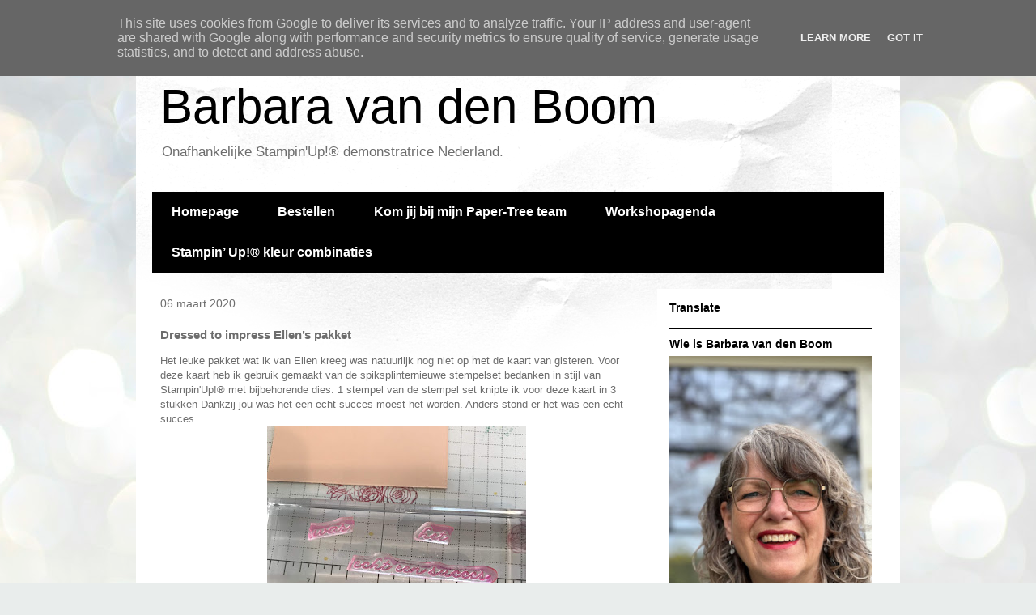

--- FILE ---
content_type: text/html; charset=UTF-8
request_url: http://www.paper-tree.nl/2020/03/dressed-to-impress-ellens-pakket.html
body_size: 12825
content:
<!DOCTYPE html>
<html class='v2' dir='ltr' lang='nl'>
<head>
<link href='https://www.blogger.com/static/v1/widgets/335934321-css_bundle_v2.css' rel='stylesheet' type='text/css'/>
<meta content='width=1100' name='viewport'/>
<meta content='text/html; charset=UTF-8' http-equiv='Content-Type'/>
<meta content='blogger' name='generator'/>
<link href='http://www.paper-tree.nl/favicon.ico' rel='icon' type='image/x-icon'/>
<link href='http://www.paper-tree.nl/2020/03/dressed-to-impress-ellens-pakket.html' rel='canonical'/>
<link rel="alternate" type="application/atom+xml" title="Barbara van den Boom - Atom" href="http://www.paper-tree.nl/feeds/posts/default" />
<link rel="alternate" type="application/rss+xml" title="Barbara van den Boom - RSS" href="http://www.paper-tree.nl/feeds/posts/default?alt=rss" />
<link rel="service.post" type="application/atom+xml" title="Barbara van den Boom - Atom" href="https://www.blogger.com/feeds/1738845361916116969/posts/default" />

<link rel="alternate" type="application/atom+xml" title="Barbara van den Boom - Atom" href="http://www.paper-tree.nl/feeds/1666385637224158882/comments/default" />
<!--Can't find substitution for tag [blog.ieCssRetrofitLinks]-->
<link href='https://blogger.googleusercontent.com/img/b/R29vZ2xl/AVvXsEh82eDkfzqoz3YNSiwxQXCJTEMGq8HydFP0t6Z08618Pg72t7xrbAntDYUZmmbmJTlp0ex4rMp7I7K_DLsabFnFhpvtTpEjf6ARoteFzBk20WWZBRJ3gv1rKezLM_wtodHouumQ0nvcUeZD/s320/130F1244-8F1B-4EC9-81F1-A654F0FFB7BB.jpeg' rel='image_src'/>
<meta content='http://www.paper-tree.nl/2020/03/dressed-to-impress-ellens-pakket.html' property='og:url'/>
<meta content='Dressed to impress Ellen’s pakket ' property='og:title'/>
<meta content='Blog over knutslen/crafting met stempels, papier, inktpads, markers, cardstock en nog veel meer van het merk Stampin Up. werken met Papier en stempels' property='og:description'/>
<meta content='https://blogger.googleusercontent.com/img/b/R29vZ2xl/AVvXsEh82eDkfzqoz3YNSiwxQXCJTEMGq8HydFP0t6Z08618Pg72t7xrbAntDYUZmmbmJTlp0ex4rMp7I7K_DLsabFnFhpvtTpEjf6ARoteFzBk20WWZBRJ3gv1rKezLM_wtodHouumQ0nvcUeZD/w1200-h630-p-k-no-nu/130F1244-8F1B-4EC9-81F1-A654F0FFB7BB.jpeg' property='og:image'/>
<title>Barbara van den Boom: Dressed to impress Ellen&#8217;s pakket </title>
<style id='page-skin-1' type='text/css'><!--
/*
-----------------------------------------------
Blogger Template Style
Name:     Travel
Designer: Sookhee Lee
URL:      www.plyfly.net
----------------------------------------------- */
/* Content
----------------------------------------------- */
body {
font: normal normal 13px 'Trebuchet MS',Trebuchet,sans-serif;
color: #6d6d6d;
background: #e9edec url(https://themes.googleusercontent.com/image?id=1SBilrALlXIPLRAelrnhYjgFyYa09ZeL8cdktIYuaRwQ3kEvcEX-Xz1NjKkrLjtsPxmc7) repeat fixed top center /* Credit: merrymoonmary (http://www.istockphoto.com/portfolio/merrymoonmary?platform=blogger) */;
}
html body .region-inner {
min-width: 0;
max-width: 100%;
width: auto;
}
a:link {
text-decoration:none;
color: #d7596f;
}
a:visited {
text-decoration:none;
color: #994756;
}
a:hover {
text-decoration:underline;
color: #09ffdc;
}
.content-outer .content-cap-top {
height: 5px;
background: transparent url(https://resources.blogblog.com/blogblog/data/1kt/travel/bg_container.png) repeat-x scroll top center;
}
.content-outer {
margin: 0 auto;
padding-top: 20px;
}
.content-inner {
background: #ffffff url(https://resources.blogblog.com/blogblog/data/1kt/travel/bg_container.png) repeat-x scroll top left;
background-position: left -5px;
background-color: #ffffff;
padding: 20px;
}
.main-inner .date-outer {
margin-bottom: 2em;
}
/* Header
----------------------------------------------- */
.header-inner .Header .titlewrapper,
.header-inner .Header .descriptionwrapper {
padding-left: 10px;
padding-right: 10px;
}
.Header h1 {
font: normal normal 60px 'Trebuchet MS',Trebuchet,sans-serif;
color: #000000;
}
.Header h1 a {
color: #000000;
}
.Header .description {
color: #6d6d6d;
font-size: 130%;
}
/* Tabs
----------------------------------------------- */
.tabs-inner {
margin: 1em 0 0;
padding: 0;
}
.tabs-inner .section {
margin: 0;
}
.tabs-inner .widget ul {
padding: 0;
background: #000000 none repeat scroll top center;
}
.tabs-inner .widget li {
border: none;
}
.tabs-inner .widget li a {
display: inline-block;
padding: 1em 1.5em;
color: #ffffff;
font: normal bold 16px 'Trebuchet MS',Trebuchet,sans-serif;
}
.tabs-inner .widget li.selected a,
.tabs-inner .widget li a:hover {
position: relative;
z-index: 1;
background: #484848 none repeat scroll top center;
color: #ffffff;
}
/* Headings
----------------------------------------------- */
h2 {
font: normal bold 14px 'Trebuchet MS',Trebuchet,sans-serif;
color: #000000;
}
.main-inner h2.date-header {
font: normal normal 14px 'Trebuchet MS',Trebuchet,sans-serif;
color: #6d6d6d;
}
.footer-inner .widget h2,
.sidebar .widget h2 {
padding-bottom: .5em;
}
/* Main
----------------------------------------------- */
.main-inner {
padding: 20px 0;
}
.main-inner .column-center-inner {
padding: 10px 0;
}
.main-inner .column-center-inner .section {
margin: 0 10px;
}
.main-inner .column-right-inner {
margin-left: 20px;
}
.main-inner .fauxcolumn-right-outer .fauxcolumn-inner {
margin-left: 20px;
background: #ffffff none repeat scroll top left;
}
.main-inner .column-left-inner {
margin-right: 20px;
}
.main-inner .fauxcolumn-left-outer .fauxcolumn-inner {
margin-right: 20px;
background: #ffffff none repeat scroll top left;
}
.main-inner .column-left-inner,
.main-inner .column-right-inner {
padding: 15px 0;
}
/* Posts
----------------------------------------------- */
h3.post-title {
margin-top: 20px;
}
h3.post-title a {
font: normal bold 20px 'Trebuchet MS',Trebuchet,sans-serif;
color: #000000;
}
h3.post-title a:hover {
text-decoration: underline;
}
.main-inner .column-center-outer {
background: rgba(62,62,62,0) none repeat scroll top left;
_background-image: none;
}
.post-body {
line-height: 1.4;
position: relative;
}
.post-header {
margin: 0 0 1em;
line-height: 1.6;
}
.post-footer {
margin: .5em 0;
line-height: 1.6;
}
#blog-pager {
font-size: 140%;
}
#comments {
background: #cccccc none repeat scroll top center;
padding: 15px;
}
#comments .comment-author {
padding-top: 1.5em;
}
#comments h4,
#comments .comment-author a,
#comments .comment-timestamp a {
color: #000000;
}
#comments .comment-author:first-child {
padding-top: 0;
border-top: none;
}
.avatar-image-container {
margin: .2em 0 0;
}
/* Comments
----------------------------------------------- */
#comments a {
color: #000000;
}
.comments .comments-content .icon.blog-author {
background-repeat: no-repeat;
background-image: url([data-uri]);
}
.comments .comments-content .loadmore a {
border-top: 1px solid #000000;
border-bottom: 1px solid #000000;
}
.comments .comment-thread.inline-thread {
background: rgba(62,62,62,0);
}
.comments .continue {
border-top: 2px solid #000000;
}
/* Widgets
----------------------------------------------- */
.sidebar .widget {
border-bottom: 2px solid #000000;
padding-bottom: 10px;
margin: 10px 0;
}
.sidebar .widget:first-child {
margin-top: 0;
}
.sidebar .widget:last-child {
border-bottom: none;
margin-bottom: 0;
padding-bottom: 0;
}
.footer-inner .widget,
.sidebar .widget {
font: normal normal 13px 'Trebuchet MS',Trebuchet,sans-serif;
color: #6d6d6d;
}
.sidebar .widget a:link {
color: #6d6d6d;
text-decoration: none;
}
.sidebar .widget a:visited {
color: #994756;
}
.sidebar .widget a:hover {
color: #6d6d6d;
text-decoration: underline;
}
.footer-inner .widget a:link {
color: #d7596f;
text-decoration: none;
}
.footer-inner .widget a:visited {
color: #994756;
}
.footer-inner .widget a:hover {
color: #d7596f;
text-decoration: underline;
}
.widget .zippy {
color: #000000;
}
.footer-inner {
background: transparent none repeat scroll top center;
}
/* Mobile
----------------------------------------------- */
body.mobile  {
background-size: 100% auto;
}
body.mobile .AdSense {
margin: 0 -10px;
}
.mobile .body-fauxcolumn-outer {
background: transparent none repeat scroll top left;
}
.mobile .footer-inner .widget a:link {
color: #6d6d6d;
text-decoration: none;
}
.mobile .footer-inner .widget a:visited {
color: #994756;
}
.mobile-post-outer a {
color: #000000;
}
.mobile-link-button {
background-color: #d7596f;
}
.mobile-link-button a:link, .mobile-link-button a:visited {
color: #ffffff;
}
.mobile-index-contents {
color: #6d6d6d;
}
.mobile .tabs-inner .PageList .widget-content {
background: #484848 none repeat scroll top center;
color: #ffffff;
}
.mobile .tabs-inner .PageList .widget-content .pagelist-arrow {
border-left: 1px solid #ffffff;
}

--></style>
<style id='template-skin-1' type='text/css'><!--
body {
min-width: 944px;
}
.content-outer, .content-fauxcolumn-outer, .region-inner {
min-width: 944px;
max-width: 944px;
_width: 944px;
}
.main-inner .columns {
padding-left: 0px;
padding-right: 300px;
}
.main-inner .fauxcolumn-center-outer {
left: 0px;
right: 300px;
/* IE6 does not respect left and right together */
_width: expression(this.parentNode.offsetWidth -
parseInt("0px") -
parseInt("300px") + 'px');
}
.main-inner .fauxcolumn-left-outer {
width: 0px;
}
.main-inner .fauxcolumn-right-outer {
width: 300px;
}
.main-inner .column-left-outer {
width: 0px;
right: 100%;
margin-left: -0px;
}
.main-inner .column-right-outer {
width: 300px;
margin-right: -300px;
}
#layout {
min-width: 0;
}
#layout .content-outer {
min-width: 0;
width: 800px;
}
#layout .region-inner {
min-width: 0;
width: auto;
}
body#layout div.add_widget {
padding: 8px;
}
body#layout div.add_widget a {
margin-left: 32px;
}
--></style>
<style>
    body {background-image:url(https\:\/\/themes.googleusercontent.com\/image?id=1SBilrALlXIPLRAelrnhYjgFyYa09ZeL8cdktIYuaRwQ3kEvcEX-Xz1NjKkrLjtsPxmc7);}
    
@media (max-width: 200px) { body {background-image:url(https\:\/\/themes.googleusercontent.com\/image?id=1SBilrALlXIPLRAelrnhYjgFyYa09ZeL8cdktIYuaRwQ3kEvcEX-Xz1NjKkrLjtsPxmc7&options=w200);}}
@media (max-width: 400px) and (min-width: 201px) { body {background-image:url(https\:\/\/themes.googleusercontent.com\/image?id=1SBilrALlXIPLRAelrnhYjgFyYa09ZeL8cdktIYuaRwQ3kEvcEX-Xz1NjKkrLjtsPxmc7&options=w400);}}
@media (max-width: 800px) and (min-width: 401px) { body {background-image:url(https\:\/\/themes.googleusercontent.com\/image?id=1SBilrALlXIPLRAelrnhYjgFyYa09ZeL8cdktIYuaRwQ3kEvcEX-Xz1NjKkrLjtsPxmc7&options=w800);}}
@media (max-width: 1200px) and (min-width: 801px) { body {background-image:url(https\:\/\/themes.googleusercontent.com\/image?id=1SBilrALlXIPLRAelrnhYjgFyYa09ZeL8cdktIYuaRwQ3kEvcEX-Xz1NjKkrLjtsPxmc7&options=w1200);}}
/* Last tag covers anything over one higher than the previous max-size cap. */
@media (min-width: 1201px) { body {background-image:url(https\:\/\/themes.googleusercontent.com\/image?id=1SBilrALlXIPLRAelrnhYjgFyYa09ZeL8cdktIYuaRwQ3kEvcEX-Xz1NjKkrLjtsPxmc7&options=w1600);}}
  </style>
<link href='https://www.blogger.com/dyn-css/authorization.css?targetBlogID=1738845361916116969&amp;zx=e79b86d7-5008-4a45-9409-4a5b219815f8' media='none' onload='if(media!=&#39;all&#39;)media=&#39;all&#39;' rel='stylesheet'/><noscript><link href='https://www.blogger.com/dyn-css/authorization.css?targetBlogID=1738845361916116969&amp;zx=e79b86d7-5008-4a45-9409-4a5b219815f8' rel='stylesheet'/></noscript>
<meta name='google-adsense-platform-account' content='ca-host-pub-1556223355139109'/>
<meta name='google-adsense-platform-domain' content='blogspot.com'/>

<script type="text/javascript" language="javascript">
  // Supply ads personalization default for EEA readers
  // See https://www.blogger.com/go/adspersonalization
  adsbygoogle = window.adsbygoogle || [];
  if (typeof adsbygoogle.requestNonPersonalizedAds === 'undefined') {
    adsbygoogle.requestNonPersonalizedAds = 1;
  }
</script>


</head>
<body class='loading variant-flight'>
<div class='navbar no-items section' id='navbar' name='Navbar'>
</div>
<div class='body-fauxcolumns'>
<div class='fauxcolumn-outer body-fauxcolumn-outer'>
<div class='cap-top'>
<div class='cap-left'></div>
<div class='cap-right'></div>
</div>
<div class='fauxborder-left'>
<div class='fauxborder-right'></div>
<div class='fauxcolumn-inner'>
</div>
</div>
<div class='cap-bottom'>
<div class='cap-left'></div>
<div class='cap-right'></div>
</div>
</div>
</div>
<div class='content'>
<div class='content-fauxcolumns'>
<div class='fauxcolumn-outer content-fauxcolumn-outer'>
<div class='cap-top'>
<div class='cap-left'></div>
<div class='cap-right'></div>
</div>
<div class='fauxborder-left'>
<div class='fauxborder-right'></div>
<div class='fauxcolumn-inner'>
</div>
</div>
<div class='cap-bottom'>
<div class='cap-left'></div>
<div class='cap-right'></div>
</div>
</div>
</div>
<div class='content-outer'>
<div class='content-cap-top cap-top'>
<div class='cap-left'></div>
<div class='cap-right'></div>
</div>
<div class='fauxborder-left content-fauxborder-left'>
<div class='fauxborder-right content-fauxborder-right'></div>
<div class='content-inner'>
<header>
<div class='header-outer'>
<div class='header-cap-top cap-top'>
<div class='cap-left'></div>
<div class='cap-right'></div>
</div>
<div class='fauxborder-left header-fauxborder-left'>
<div class='fauxborder-right header-fauxborder-right'></div>
<div class='region-inner header-inner'>
<div class='header section' id='header' name='Koptekst'><div class='widget Header' data-version='1' id='Header1'>
<div id='header-inner'>
<div class='titlewrapper'>
<h1 class='title'>
<a href='http://www.paper-tree.nl/'>
Barbara van den Boom
</a>
</h1>
</div>
<div class='descriptionwrapper'>
<p class='description'><span>Onafhankelijke Stampin'Up!&#174; demonstratrice Nederland.</span></p>
</div>
</div>
</div></div>
</div>
</div>
<div class='header-cap-bottom cap-bottom'>
<div class='cap-left'></div>
<div class='cap-right'></div>
</div>
</div>
</header>
<div class='tabs-outer'>
<div class='tabs-cap-top cap-top'>
<div class='cap-left'></div>
<div class='cap-right'></div>
</div>
<div class='fauxborder-left tabs-fauxborder-left'>
<div class='fauxborder-right tabs-fauxborder-right'></div>
<div class='region-inner tabs-inner'>
<div class='tabs section' id='crosscol' name='Alle kolommen'><div class='widget PageList' data-version='1' id='PageList1'>
<h2>Pagina's</h2>
<div class='widget-content'>
<ul>
<li>
<a href='https://www.paper-tree.nl/'>Homepage</a>
</li>
<li>
<a href='https://www.paper-tree.nl/p/bestellen.html'>Bestellen</a>
</li>
<li>
<a href='https://www.paper-tree.nl/p/kom-jij-bij-mijn-paper-tree-team.html'>Kom jij bij mijn Paper-Tree team</a>
</li>
<li>
<a href='https://www.paper-tree.nl/p/workshopagenda.html'>Workshopagenda</a>
</li>
<li>
<a href='https://www.paper-tree.nl/p/nieuwsbrief.html'>Stampin&#8217; Up!&#174;&#65039; kleur combinaties </a>
</li>
</ul>
<div class='clear'></div>
</div>
</div></div>
<div class='tabs no-items section' id='crosscol-overflow' name='Cross-Column 2'></div>
</div>
</div>
<div class='tabs-cap-bottom cap-bottom'>
<div class='cap-left'></div>
<div class='cap-right'></div>
</div>
</div>
<div class='main-outer'>
<div class='main-cap-top cap-top'>
<div class='cap-left'></div>
<div class='cap-right'></div>
</div>
<div class='fauxborder-left main-fauxborder-left'>
<div class='fauxborder-right main-fauxborder-right'></div>
<div class='region-inner main-inner'>
<div class='columns fauxcolumns'>
<div class='fauxcolumn-outer fauxcolumn-center-outer'>
<div class='cap-top'>
<div class='cap-left'></div>
<div class='cap-right'></div>
</div>
<div class='fauxborder-left'>
<div class='fauxborder-right'></div>
<div class='fauxcolumn-inner'>
</div>
</div>
<div class='cap-bottom'>
<div class='cap-left'></div>
<div class='cap-right'></div>
</div>
</div>
<div class='fauxcolumn-outer fauxcolumn-left-outer'>
<div class='cap-top'>
<div class='cap-left'></div>
<div class='cap-right'></div>
</div>
<div class='fauxborder-left'>
<div class='fauxborder-right'></div>
<div class='fauxcolumn-inner'>
</div>
</div>
<div class='cap-bottom'>
<div class='cap-left'></div>
<div class='cap-right'></div>
</div>
</div>
<div class='fauxcolumn-outer fauxcolumn-right-outer'>
<div class='cap-top'>
<div class='cap-left'></div>
<div class='cap-right'></div>
</div>
<div class='fauxborder-left'>
<div class='fauxborder-right'></div>
<div class='fauxcolumn-inner'>
</div>
</div>
<div class='cap-bottom'>
<div class='cap-left'></div>
<div class='cap-right'></div>
</div>
</div>
<!-- corrects IE6 width calculation -->
<div class='columns-inner'>
<div class='column-center-outer'>
<div class='column-center-inner'>
<div class='main section' id='main' name='Algemeen'><div class='widget Blog' data-version='1' id='Blog1'>
<div class='blog-posts hfeed'>

          <div class="date-outer">
        
<h2 class='date-header'><span>06 maart 2020</span></h2>

          <div class="date-posts">
        
<div class='post-outer'>
<div class='post hentry uncustomized-post-template' itemprop='blogPost' itemscope='itemscope' itemtype='http://schema.org/BlogPosting'>
<meta content='https://blogger.googleusercontent.com/img/b/R29vZ2xl/AVvXsEh82eDkfzqoz3YNSiwxQXCJTEMGq8HydFP0t6Z08618Pg72t7xrbAntDYUZmmbmJTlp0ex4rMp7I7K_DLsabFnFhpvtTpEjf6ARoteFzBk20WWZBRJ3gv1rKezLM_wtodHouumQ0nvcUeZD/s320/130F1244-8F1B-4EC9-81F1-A654F0FFB7BB.jpeg' itemprop='image_url'/>
<meta content='1738845361916116969' itemprop='blogId'/>
<meta content='1666385637224158882' itemprop='postId'/>
<a name='1666385637224158882'></a>
<h3 class='post-title entry-title' itemprop='name'>
Dressed to impress Ellen&#8217;s pakket 
</h3>
<div class='post-header'>
<div class='post-header-line-1'></div>
</div>
<div class='post-body entry-content' id='post-body-1666385637224158882' itemprop='description articleBody'>
<div>
Het leuke pakket wat ik van Ellen kreeg was natuurlijk nog niet op met de kaart van gisteren. Voor deze kaart heb ik gebruik gemaakt van de spiksplinternieuwe stempelset bedanken in stijl van Stampin'Up!&#174; met bijbehorende dies. 1 stempel van de stempel set knipte ik voor deze kaart in 3 stukken Dankzij jou was het een echt succes moest het worden. Anders stond er het was een echt succes.<br />
<div class="separator" style="clear: both; text-align: center;">
<a href="https://blogger.googleusercontent.com/img/b/R29vZ2xl/AVvXsEh82eDkfzqoz3YNSiwxQXCJTEMGq8HydFP0t6Z08618Pg72t7xrbAntDYUZmmbmJTlp0ex4rMp7I7K_DLsabFnFhpvtTpEjf6ARoteFzBk20WWZBRJ3gv1rKezLM_wtodHouumQ0nvcUeZD/s1600/130F1244-8F1B-4EC9-81F1-A654F0FFB7BB.jpeg" imageanchor="1" style="margin-left: 1em; margin-right: 1em;"><img border="0" data-original-height="1600" data-original-width="1600" height="320" src="https://blogger.googleusercontent.com/img/b/R29vZ2xl/AVvXsEh82eDkfzqoz3YNSiwxQXCJTEMGq8HydFP0t6Z08618Pg72t7xrbAntDYUZmmbmJTlp0ex4rMp7I7K_DLsabFnFhpvtTpEjf6ARoteFzBk20WWZBRJ3gv1rKezLM_wtodHouumQ0nvcUeZD/s320/130F1244-8F1B-4EC9-81F1-A654F0FFB7BB.jpeg" width="320" /></a></div>
<div class="separator" style="clear: both; text-align: center;">
<a href="https://blogger.googleusercontent.com/img/b/R29vZ2xl/AVvXsEiL-iCP0Npa1WYo9qxIbjnc9h7lGpJEiX5RA9MiS4lI8m-smGuDsfQYOhZHrg24RU6OvDdC4Kd9fzD_34NWSFL5UA1N_cURuTbQ7vaOMdg3HHtVhauoMpNdux5dZFw_t0C_MJvJkIUP2vMA/s1600/%2523bedankeninstijl+ellen+%25282%2529.jpg" imageanchor="1" style="margin-left: 1em; margin-right: 1em;"><img border="0" data-original-height="1600" data-original-width="1600" height="320" src="https://blogger.googleusercontent.com/img/b/R29vZ2xl/AVvXsEiL-iCP0Npa1WYo9qxIbjnc9h7lGpJEiX5RA9MiS4lI8m-smGuDsfQYOhZHrg24RU6OvDdC4Kd9fzD_34NWSFL5UA1N_cURuTbQ7vaOMdg3HHtVhauoMpNdux5dZFw_t0C_MJvJkIUP2vMA/s320/%2523bedankeninstijl+ellen+%25282%2529.jpg" width="320" /></a></div>
<br />
<div class="separator" style="clear: both; text-align: center;">
<a href="https://blogger.googleusercontent.com/img/b/R29vZ2xl/AVvXsEi3s3Es7YQt6MoJ3FjaP_jZTRjnCCpT1kEamV5O2vdNIiK37PqgERcxOpAEJUgo0unuFwlixGMUJz-236viiSoTUM8kKpp_u6NUTZuJ19N6VkzrKEBMfbYb5-MGkh6E82OWiIRyGpXi7htb/s1600/%2523bedankeninstijl+ellen+%25281%2529.jpg" imageanchor="1" style="margin-left: 1em; margin-right: 1em;"><img border="0" data-original-height="1600" data-original-width="1600" height="320" src="https://blogger.googleusercontent.com/img/b/R29vZ2xl/AVvXsEi3s3Es7YQt6MoJ3FjaP_jZTRjnCCpT1kEamV5O2vdNIiK37PqgERcxOpAEJUgo0unuFwlixGMUJz-236viiSoTUM8kKpp_u6NUTZuJ19N6VkzrKEBMfbYb5-MGkh6E82OWiIRyGpXi7htb/s320/%2523bedankeninstijl+ellen+%25281%2529.jpg" width="320" /></a></div>
<div class="separator" style="clear: both; text-align: center;">
</div>
<div class="separator" style="clear: both; text-align: center;">
<br /></div>
<br />
<br />
Bedankt dat je mijn Blog vandaag bezocht. Vond je het leuk laat dan een reactie achter. Wil je niets meer missen van dit blog klik dan op de volgende link,&nbsp;<u><span style="color: #000120;"><a href="https://draft.blogger.com/%3Ca%20href=%22https://feedburner.google.com/fb/a/mailverify?uri=BarbaraVanDenBoomOnafhankelijkeStampinUpDemonstratrice&amp;amp;loc=en_US%22%3ESubscribe%20to%20Barbara%20van%20den%20Boom%20onafhankelijke%20stampin%20up%20demonstratrice%20by%20Email%3C/a%3E" target="_blank">mis niets door hier je e-mail achter te laten</a>.</span></u></div>
<div>
<u><span style="color: #000120;">
</span></u></div>
<div style="text-align: center;">
<span style="color: #000120;"><b>Atelier Paper tree&nbsp;</b></span></div>
<div style="text-align: center;">
<span style="color: #000032;">Kortenhoevendijk 9E</span></div>
<div style="text-align: center;">
<span style="color: #000032;">4128 CV Lexmond&nbsp;</span></div>
<div style="text-align: center;">
<span style="color: #000032;">06-42129901</span></div>
<span style="color: #000032;"></span><br />
<div>
</div>
<span style="color: #000032;">
</span>
<br />
<div>
<u><span style="color: #000120;"><b></b><b></b>
</span></u></div>
<div class="separator" style="clear: both; text-align: center;">
<a href="https://blogger.googleusercontent.com/img/b/R29vZ2xl/AVvXsEjTqXawtLJ94Ub_SJ8qQB43h6Xu3xQu-3sbl-vRXaR02Q1w3HxC8YlHLa8Ml9dX3Bin8rmSC40GPzVpCuhXB1-8904o343qb328doqo_2plDfLPXnBdYZ1omEBP2beaR2ZG2crou5sHAMWG/s1600/fbf9d6ab-332a-4070-bbab-6301424a607e.png" imageanchor="1" style="-webkit-text-stroke-width: 0px; color: #0066cc; font-size: 16px; font-style: normal; font-variant: normal; font-weight: 400; letter-spacing: normal; margin-left: 1em; margin-right: 1em; orphans: 2; text-align: center; text-decoration: underline; text-indent: 0px; text-transform: none; white-space: normal; word-spacing: 0px;"><img border="0" data-original-height="271" data-original-width="500" height="173" src="https://blogger.googleusercontent.com/img/b/R29vZ2xl/AVvXsEjTqXawtLJ94Ub_SJ8qQB43h6Xu3xQu-3sbl-vRXaR02Q1w3HxC8YlHLa8Ml9dX3Bin8rmSC40GPzVpCuhXB1-8904o343qb328doqo_2plDfLPXnBdYZ1omEBP2beaR2ZG2crou5sHAMWG/s320/fbf9d6ab-332a-4070-bbab-6301424a607e.png" width="320" /></a></div>
<div class="separator" style="clear: both; text-align: center;">
Openingstijden vanaf 06-01-2020</div>
<div class="separator" style="clear: both; text-align: center;">
Maandag 13:00-15:00&nbsp; 19:30-21:30</div>
<div class="separator" style="clear: both; text-align: center;">
Woensdag10:00-13:00&nbsp; 19:30-21:30</div>
<div class="separator" style="clear: both; text-align: center;">
Vrijdag 10:00-17:00</div>
<div class="separator" style="clear: both; text-align: center;">
zaterdag 10:00-13:00</div>
<div class="separator" style="clear: both; text-align: center;">
</div>
<div>
<a href="https://blogger.googleusercontent.com/img/b/R29vZ2xl/AVvXsEjTqXawtLJ94Ub_SJ8qQB43h6Xu3xQu-3sbl-vRXaR02Q1w3HxC8YlHLa8Ml9dX3Bin8rmSC40GPzVpCuhXB1-8904o343qb328doqo_2plDfLPXnBdYZ1omEBP2beaR2ZG2crou5sHAMWG/s1600/fbf9d6ab-332a-4070-bbab-6301424a607e.png" imageanchor="1" style="clear: left; float: left; margin-bottom: 1em; margin-right: 1em;"></a><span style="color: #000120;"><b></b><i></i><u></u><sub></sub><sup></sup><strike></strike>
</span></div>
<div style='clear: both;'></div>
</div>
<div class='post-footer'>
<div class='post-footer-line post-footer-line-1'>
<span class='post-author vcard'>
Gepost door
<span class='fn' itemprop='author' itemscope='itemscope' itemtype='http://schema.org/Person'>
<meta content='https://www.blogger.com/profile/11876865805470837743' itemprop='url'/>
<a class='g-profile' href='https://www.blogger.com/profile/11876865805470837743' rel='author' title='author profile'>
<span itemprop='name'>BarsPaper-Tree</span>
</a>
</span>
</span>
<span class='post-timestamp'>
op
<meta content='http://www.paper-tree.nl/2020/03/dressed-to-impress-ellens-pakket.html' itemprop='url'/>
<a class='timestamp-link' href='http://www.paper-tree.nl/2020/03/dressed-to-impress-ellens-pakket.html' rel='bookmark' title='permanent link'><abbr class='published' itemprop='datePublished' title='2020-03-06T19:54:00+01:00'>19:54</abbr></a>
</span>
<span class='post-comment-link'>
</span>
<span class='post-icons'>
<span class='item-action'>
<a href='https://www.blogger.com/email-post/1738845361916116969/1666385637224158882' title='Post e-mailen'>
<img alt='' class='icon-action' height='13' src='https://resources.blogblog.com/img/icon18_email.gif' width='18'/>
</a>
</span>
<span class='item-control blog-admin pid-1486997714'>
<a href='https://www.blogger.com/post-edit.g?blogID=1738845361916116969&postID=1666385637224158882&from=pencil' title='Post bewerken'>
<img alt='' class='icon-action' height='18' src='https://resources.blogblog.com/img/icon18_edit_allbkg.gif' width='18'/>
</a>
</span>
</span>
<div class='post-share-buttons goog-inline-block'>
<a class='goog-inline-block share-button sb-email' href='https://www.blogger.com/share-post.g?blogID=1738845361916116969&postID=1666385637224158882&target=email' target='_blank' title='Dit e-mailen
'><span class='share-button-link-text'>Dit e-mailen
</span></a><a class='goog-inline-block share-button sb-blog' href='https://www.blogger.com/share-post.g?blogID=1738845361916116969&postID=1666385637224158882&target=blog' onclick='window.open(this.href, "_blank", "height=270,width=475"); return false;' target='_blank' title='Dit bloggen!'><span class='share-button-link-text'>Dit bloggen!</span></a><a class='goog-inline-block share-button sb-twitter' href='https://www.blogger.com/share-post.g?blogID=1738845361916116969&postID=1666385637224158882&target=twitter' target='_blank' title='Delen via X'><span class='share-button-link-text'>Delen via X</span></a><a class='goog-inline-block share-button sb-facebook' href='https://www.blogger.com/share-post.g?blogID=1738845361916116969&postID=1666385637224158882&target=facebook' onclick='window.open(this.href, "_blank", "height=430,width=640"); return false;' target='_blank' title='Delen op Facebook'><span class='share-button-link-text'>Delen op Facebook</span></a><a class='goog-inline-block share-button sb-pinterest' href='https://www.blogger.com/share-post.g?blogID=1738845361916116969&postID=1666385637224158882&target=pinterest' target='_blank' title='Delen op Pinterest'><span class='share-button-link-text'>Delen op Pinterest</span></a>
</div>
</div>
<div class='post-footer-line post-footer-line-2'>
<span class='post-labels'>
</span>
</div>
<div class='post-footer-line post-footer-line-3'>
<span class='post-location'>
</span>
</div>
<div class='author-profile' itemprop='author' itemscope='itemscope' itemtype='http://schema.org/Person'>
<img itemprop='image' src='//blogger.googleusercontent.com/img/b/R29vZ2xl/AVvXsEj1Q3narPLYQ08qU17nrvWTTy0NUYksBSUX965dnAV7fCl-Uapj32NBnRyQQSVSVfHDsKz1g8vQDQ13-x-zC0tfZGj_2wuH5OH3uCVt3iUUyOrmtgx8II55ZeM4UqHTvzE/s220/fbf9d6ab-332a-4070-bbab-6301424a607e.png' width='50px'/>
<div>
<a class='g-profile' href='https://www.blogger.com/profile/11876865805470837743' itemprop='url' rel='author' title='author profile'>
<span itemprop='name'>BarsPaper-Tree</span>
</a>
</div>
<span itemprop='description'>Hallo mijn naam is Barbara, ik hou van knutselen met papier, stempels en ponsen ik maak er o.a.   kaarten, doosjes etc. van. Sinds januari 2019 ben ik een onafhankelijke demonstratrice van Stampin' up!. een mooi merk wat veel te bieden heeft op het gebied van hobby spullen. Op dit blog wil ik laten zien wat ik maak en ook hoe ik de dingen maak. </span>
</div>
</div>
</div>
<div class='comments' id='comments'>
<a name='comments'></a>
<h4>Geen opmerkingen:</h4>
<div id='Blog1_comments-block-wrapper'>
<dl class='avatar-comment-indent' id='comments-block'>
</dl>
</div>
<p class='comment-footer'>
<div class='comment-form'>
<a name='comment-form'></a>
<h4 id='comment-post-message'>Een reactie posten</h4>
<p>Dank je wel voor je reactie, deze wordt altijd op prijs gesteld. </p>
<a href='https://www.blogger.com/comment/frame/1738845361916116969?po=1666385637224158882&hl=nl&saa=85391&origin=http://www.paper-tree.nl' id='comment-editor-src'></a>
<iframe allowtransparency='true' class='blogger-iframe-colorize blogger-comment-from-post' frameborder='0' height='410px' id='comment-editor' name='comment-editor' src='' width='100%'></iframe>
<script src='https://www.blogger.com/static/v1/jsbin/2830521187-comment_from_post_iframe.js' type='text/javascript'></script>
<script type='text/javascript'>
      BLOG_CMT_createIframe('https://www.blogger.com/rpc_relay.html');
    </script>
</div>
</p>
</div>
</div>

        </div></div>
      
</div>
<div class='blog-pager' id='blog-pager'>
<span id='blog-pager-newer-link'>
<a class='blog-pager-newer-link' href='http://www.paper-tree.nl/2020/03/well-dressed-meets-dressed-to-impress.html' id='Blog1_blog-pager-newer-link' title='Nieuwere post'>Nieuwere post</a>
</span>
<span id='blog-pager-older-link'>
<a class='blog-pager-older-link' href='http://www.paper-tree.nl/2020/03/pluk-de-dag-is-goed-gekleed.html' id='Blog1_blog-pager-older-link' title='Oudere post'>Oudere post</a>
</span>
<a class='home-link' href='http://www.paper-tree.nl/'>Homepage</a>
</div>
<div class='clear'></div>
<div class='post-feeds'>
<div class='feed-links'>
Abonneren op:
<a class='feed-link' href='http://www.paper-tree.nl/feeds/1666385637224158882/comments/default' target='_blank' type='application/atom+xml'>Reacties posten (Atom)</a>
</div>
</div>
</div></div>
</div>
</div>
<div class='column-left-outer'>
<div class='column-left-inner'>
<aside>
</aside>
</div>
</div>
<div class='column-right-outer'>
<div class='column-right-inner'>
<aside>
<div class='sidebar section' id='sidebar-right-1'><div class='widget Translate' data-version='1' id='Translate1'>
<h2 class='title'>Translate</h2>
<div id='google_translate_element'></div>
<script>
    function googleTranslateElementInit() {
      new google.translate.TranslateElement({
        pageLanguage: 'nl',
        autoDisplay: 'true',
        layout: google.translate.TranslateElement.InlineLayout.VERTICAL
      }, 'google_translate_element');
    }
  </script>
<script src='//translate.google.com/translate_a/element.js?cb=googleTranslateElementInit'></script>
<div class='clear'></div>
</div><div class='widget Image' data-version='1' id='Image3'>
<h2>Wie is Barbara van den Boom</h2>
<div class='widget-content'>
<a href='https://draft.blogger.com/blog/page/edit/1738845361916116969/1541970920916825021'>
<img alt='Wie is Barbara van den Boom' height='389' id='Image3_img' src='https://blogger.googleusercontent.com/img/a/AVvXsEgjcUE8k9LbTXkE8m6lWGBd6MZht7t4d4Cef4Z_om1vUulQ0I7wpveqw7C2uuORlRZ9c1OEBi-rr2xTR8ifuLBXWEQJSHcaZKzGqpKajrHakZ0_kIZw34kbUZJ3DlsxqBf51nbl91cwRNTFIJjpBlPc9lOVmo3Sl6PpN1jmXSk9UE_-RUcyBcVPXYKH5GzG=s389' width='292'/>
</a>
<br/>
<span class='caption'>Als je op de foto klikt kom je erachter</span>
</div>
<div class='clear'></div>
</div><div class='widget Image' data-version='1' id='Image5'>
<h2>Kom jij bij mijn Team!!</h2>
<div class='widget-content'>
<a href='https://www.paper-tree.nl/p/kom-jij-bij-mijn-paper-tree-team.html'>
<img alt='Kom jij bij mijn Team!!' height='250' id='Image5_img' src='https://blogger.googleusercontent.com/img/b/R29vZ2xl/AVvXsEhdPFGmscCiw_CfXOOBjWieDe96nvN3MikOcVCty7NsNvIXUQ2sFZllPnuHrzWxoN8OglfkHMEevN0Q4lwi63p-cetC0TWTiK3ZaTQcEJ07pKyIKB98NZR2iKPntA0w3YURMAwprsPtKTXX/s250/6E660505-6AFB-47B6-9FD0-6DBE0AE6F32E.png' width='250'/>
</a>
<br/>
<span class='caption'>klik dan op de foto hierboven</span>
</div>
<div class='clear'></div>
</div><div class='widget Image' data-version='1' id='Image2'>
<h2>Koopjeshoek</h2>
<div class='widget-content'>
<a href='https://www.stampinup.nl/categories/sales-specials/clearance?dbwsdemoid=5039330'>
<img alt='Koopjeshoek' height='110' id='Image2_img' src='https://blogger.googleusercontent.com/img/b/R29vZ2xl/AVvXsEiPf13He9m2fixsUEo_f0t1RBex6IH_741QBjwszaJUTPf6I9AR4hGE1ZYkiRUwm3hh0IWadKXHMqQ7WuFijxV2CL2xbY6jiAlu6uEStdXFAs3X65ysBd1d-e5-9R-cO5i2Gh7WXZHwsj_l/s1600/85B51701-9053-4D4E-8EF1-F86B54676C0B.jpeg' width='109'/>
</a>
<br/>
<span class='caption'>Hier vind je de leukste aanbiedingen</span>
</div>
<div class='clear'></div>
</div><div class='widget ContactForm' data-version='1' id='ContactForm1'>
<h2 class='title'>Contactformulier</h2>
<div class='contact-form-widget'>
<div class='form'>
<form name='contact-form'>
<p></p>
Naam
<br/>
<input class='contact-form-name' id='ContactForm1_contact-form-name' name='name' size='30' type='text' value=''/>
<p></p>
E-mail
<span style='font-weight: bolder;'>*</span>
<br/>
<input class='contact-form-email' id='ContactForm1_contact-form-email' name='email' size='30' type='text' value=''/>
<p></p>
Bericht
<span style='font-weight: bolder;'>*</span>
<br/>
<textarea class='contact-form-email-message' cols='25' id='ContactForm1_contact-form-email-message' name='email-message' rows='5'></textarea>
<p></p>
<input class='contact-form-button contact-form-button-submit' id='ContactForm1_contact-form-submit' type='button' value='Verzenden'/>
<p></p>
<div style='text-align: center; max-width: 222px; width: 100%'>
<p class='contact-form-error-message' id='ContactForm1_contact-form-error-message'></p>
<p class='contact-form-success-message' id='ContactForm1_contact-form-success-message'></p>
</div>
</form>
</div>
</div>
<div class='clear'></div>
</div></div>
</aside>
</div>
</div>
</div>
<div style='clear: both'></div>
<!-- columns -->
</div>
<!-- main -->
</div>
</div>
<div class='main-cap-bottom cap-bottom'>
<div class='cap-left'></div>
<div class='cap-right'></div>
</div>
</div>
<footer>
<div class='footer-outer'>
<div class='footer-cap-top cap-top'>
<div class='cap-left'></div>
<div class='cap-right'></div>
</div>
<div class='fauxborder-left footer-fauxborder-left'>
<div class='fauxborder-right footer-fauxborder-right'></div>
<div class='region-inner footer-inner'>
<div class='foot section' id='footer-1'><div class='widget BlogSearch' data-version='1' id='BlogSearch1'>
<h2 class='title'>Zoeken in deze blog</h2>
<div class='widget-content'>
<div id='BlogSearch1_form'>
<form action='http://www.paper-tree.nl/search' class='gsc-search-box' target='_top'>
<table cellpadding='0' cellspacing='0' class='gsc-search-box'>
<tbody>
<tr>
<td class='gsc-input'>
<input autocomplete='off' class='gsc-input' name='q' size='10' title='search' type='text' value=''/>
</td>
<td class='gsc-search-button'>
<input class='gsc-search-button' title='search' type='submit' value='Zoeken'/>
</td>
</tr>
</tbody>
</table>
</form>
</div>
</div>
<div class='clear'></div>
</div></div>
<table border='0' cellpadding='0' cellspacing='0' class='section-columns columns-2'>
<tbody>
<tr>
<td class='first columns-cell'>
<div class='foot no-items section' id='footer-2-1'>
</div>
</td>
<td class='columns-cell'>
<div class='foot section' id='footer-2-2'><div class='widget Subscribe' data-version='1' id='Subscribe2'>
<div style='white-space:nowrap'>
<h2 class='title'>Aanmelden bij</h2>
<div class='widget-content'>
<div class='subscribe-wrapper subscribe-type-POST'>
<div class='subscribe expanded subscribe-type-POST' id='SW_READER_LIST_Subscribe2POST' style='display:none;'>
<div class='top'>
<span class='inner' onclick='return(_SW_toggleReaderList(event, "Subscribe2POST"));'>
<img class='subscribe-dropdown-arrow' src='https://resources.blogblog.com/img/widgets/arrow_dropdown.gif'/>
<img align='absmiddle' alt='' border='0' class='feed-icon' src='https://resources.blogblog.com/img/icon_feed12.png'/>
Posts
</span>
<div class='feed-reader-links'>
<a class='feed-reader-link' href='https://www.netvibes.com/subscribe.php?url=http%3A%2F%2Fwww.paper-tree.nl%2Ffeeds%2Fposts%2Fdefault' target='_blank'>
<img src='https://resources.blogblog.com/img/widgets/subscribe-netvibes.png'/>
</a>
<a class='feed-reader-link' href='https://add.my.yahoo.com/content?url=http%3A%2F%2Fwww.paper-tree.nl%2Ffeeds%2Fposts%2Fdefault' target='_blank'>
<img src='https://resources.blogblog.com/img/widgets/subscribe-yahoo.png'/>
</a>
<a class='feed-reader-link' href='http://www.paper-tree.nl/feeds/posts/default' target='_blank'>
<img align='absmiddle' class='feed-icon' src='https://resources.blogblog.com/img/icon_feed12.png'/>
                  Atom
                </a>
</div>
</div>
<div class='bottom'></div>
</div>
<div class='subscribe' id='SW_READER_LIST_CLOSED_Subscribe2POST' onclick='return(_SW_toggleReaderList(event, "Subscribe2POST"));'>
<div class='top'>
<span class='inner'>
<img class='subscribe-dropdown-arrow' src='https://resources.blogblog.com/img/widgets/arrow_dropdown.gif'/>
<span onclick='return(_SW_toggleReaderList(event, "Subscribe2POST"));'>
<img align='absmiddle' alt='' border='0' class='feed-icon' src='https://resources.blogblog.com/img/icon_feed12.png'/>
Posts
</span>
</span>
</div>
<div class='bottom'></div>
</div>
</div>
<div class='subscribe-wrapper subscribe-type-PER_POST'>
<div class='subscribe expanded subscribe-type-PER_POST' id='SW_READER_LIST_Subscribe2PER_POST' style='display:none;'>
<div class='top'>
<span class='inner' onclick='return(_SW_toggleReaderList(event, "Subscribe2PER_POST"));'>
<img class='subscribe-dropdown-arrow' src='https://resources.blogblog.com/img/widgets/arrow_dropdown.gif'/>
<img align='absmiddle' alt='' border='0' class='feed-icon' src='https://resources.blogblog.com/img/icon_feed12.png'/>
Reacties
</span>
<div class='feed-reader-links'>
<a class='feed-reader-link' href='https://www.netvibes.com/subscribe.php?url=http%3A%2F%2Fwww.paper-tree.nl%2Ffeeds%2F1666385637224158882%2Fcomments%2Fdefault' target='_blank'>
<img src='https://resources.blogblog.com/img/widgets/subscribe-netvibes.png'/>
</a>
<a class='feed-reader-link' href='https://add.my.yahoo.com/content?url=http%3A%2F%2Fwww.paper-tree.nl%2Ffeeds%2F1666385637224158882%2Fcomments%2Fdefault' target='_blank'>
<img src='https://resources.blogblog.com/img/widgets/subscribe-yahoo.png'/>
</a>
<a class='feed-reader-link' href='http://www.paper-tree.nl/feeds/1666385637224158882/comments/default' target='_blank'>
<img align='absmiddle' class='feed-icon' src='https://resources.blogblog.com/img/icon_feed12.png'/>
                  Atom
                </a>
</div>
</div>
<div class='bottom'></div>
</div>
<div class='subscribe' id='SW_READER_LIST_CLOSED_Subscribe2PER_POST' onclick='return(_SW_toggleReaderList(event, "Subscribe2PER_POST"));'>
<div class='top'>
<span class='inner'>
<img class='subscribe-dropdown-arrow' src='https://resources.blogblog.com/img/widgets/arrow_dropdown.gif'/>
<span onclick='return(_SW_toggleReaderList(event, "Subscribe2PER_POST"));'>
<img align='absmiddle' alt='' border='0' class='feed-icon' src='https://resources.blogblog.com/img/icon_feed12.png'/>
Reacties
</span>
</span>
</div>
<div class='bottom'></div>
</div>
</div>
<div style='clear:both'></div>
</div>
</div>
<div class='clear'></div>
</div></div>
</td>
</tr>
</tbody>
</table>
<!-- outside of the include in order to lock Attribution widget -->
<div class='foot section' id='footer-3' name='Voettekst'><div class='widget Attribution' data-version='1' id='Attribution1'>
<div class='widget-content' style='text-align: center;'>
Thema Reizen. Thema-afbeeldingen van <a href='http://www.istockphoto.com/portfolio/merrymoonmary?platform=blogger' target='_blank'>merrymoonmary</a>. Mogelijk gemaakt door <a href='https://www.blogger.com' target='_blank'>Blogger</a>.
</div>
<div class='clear'></div>
</div></div>
</div>
</div>
<div class='footer-cap-bottom cap-bottom'>
<div class='cap-left'></div>
<div class='cap-right'></div>
</div>
</div>
</footer>
<!-- content -->
</div>
</div>
<div class='content-cap-bottom cap-bottom'>
<div class='cap-left'></div>
<div class='cap-right'></div>
</div>
</div>
</div>
<script type='text/javascript'>
    window.setTimeout(function() {
        document.body.className = document.body.className.replace('loading', '');
      }, 10);
  </script>
<!--It is your responsibility to notify your visitors about cookies used and data collected on your blog. Blogger makes a standard notification available for you to use on your blog, and you can customize it or replace with your own notice. See http://www.blogger.com/go/cookiechoices for more details.-->
<script defer='' src='/js/cookienotice.js'></script>
<script>
    document.addEventListener('DOMContentLoaded', function(event) {
      window.cookieChoices && cookieChoices.showCookieConsentBar && cookieChoices.showCookieConsentBar(
          (window.cookieOptions && cookieOptions.msg) || 'This site uses cookies from Google to deliver its services and to analyze traffic. Your IP address and user-agent are shared with Google along with performance and security metrics to ensure quality of service, generate usage statistics, and to detect and address abuse.',
          (window.cookieOptions && cookieOptions.close) || 'Got it',
          (window.cookieOptions && cookieOptions.learn) || 'Learn More',
          (window.cookieOptions && cookieOptions.link) || 'https://www.blogger.com/go/blogspot-cookies');
    });
  </script>

<script type="text/javascript" src="https://www.blogger.com/static/v1/widgets/2028843038-widgets.js"></script>
<script type='text/javascript'>
window['__wavt'] = 'AOuZoY7oL2_RAQOpAkenNBd4UhnBcH10Aw:1769512629256';_WidgetManager._Init('//www.blogger.com/rearrange?blogID\x3d1738845361916116969','//www.paper-tree.nl/2020/03/dressed-to-impress-ellens-pakket.html','1738845361916116969');
_WidgetManager._SetDataContext([{'name': 'blog', 'data': {'blogId': '1738845361916116969', 'title': 'Barbara van den Boom', 'url': 'http://www.paper-tree.nl/2020/03/dressed-to-impress-ellens-pakket.html', 'canonicalUrl': 'http://www.paper-tree.nl/2020/03/dressed-to-impress-ellens-pakket.html', 'homepageUrl': 'http://www.paper-tree.nl/', 'searchUrl': 'http://www.paper-tree.nl/search', 'canonicalHomepageUrl': 'http://www.paper-tree.nl/', 'blogspotFaviconUrl': 'http://www.paper-tree.nl/favicon.ico', 'bloggerUrl': 'https://www.blogger.com', 'hasCustomDomain': true, 'httpsEnabled': false, 'enabledCommentProfileImages': true, 'gPlusViewType': 'FILTERED_POSTMOD', 'adultContent': false, 'analyticsAccountNumber': '', 'encoding': 'UTF-8', 'locale': 'nl', 'localeUnderscoreDelimited': 'nl', 'languageDirection': 'ltr', 'isPrivate': false, 'isMobile': false, 'isMobileRequest': false, 'mobileClass': '', 'isPrivateBlog': false, 'isDynamicViewsAvailable': true, 'feedLinks': '\x3clink rel\x3d\x22alternate\x22 type\x3d\x22application/atom+xml\x22 title\x3d\x22Barbara van den Boom - Atom\x22 href\x3d\x22http://www.paper-tree.nl/feeds/posts/default\x22 /\x3e\n\x3clink rel\x3d\x22alternate\x22 type\x3d\x22application/rss+xml\x22 title\x3d\x22Barbara van den Boom - RSS\x22 href\x3d\x22http://www.paper-tree.nl/feeds/posts/default?alt\x3drss\x22 /\x3e\n\x3clink rel\x3d\x22service.post\x22 type\x3d\x22application/atom+xml\x22 title\x3d\x22Barbara van den Boom - Atom\x22 href\x3d\x22https://www.blogger.com/feeds/1738845361916116969/posts/default\x22 /\x3e\n\n\x3clink rel\x3d\x22alternate\x22 type\x3d\x22application/atom+xml\x22 title\x3d\x22Barbara van den Boom - Atom\x22 href\x3d\x22http://www.paper-tree.nl/feeds/1666385637224158882/comments/default\x22 /\x3e\n', 'meTag': '', 'adsenseHostId': 'ca-host-pub-1556223355139109', 'adsenseHasAds': false, 'adsenseAutoAds': false, 'boqCommentIframeForm': true, 'loginRedirectParam': '', 'isGoogleEverywhereLinkTooltipEnabled': true, 'view': '', 'dynamicViewsCommentsSrc': '//www.blogblog.com/dynamicviews/4224c15c4e7c9321/js/comments.js', 'dynamicViewsScriptSrc': '//www.blogblog.com/dynamicviews/6e0d22adcfa5abea', 'plusOneApiSrc': 'https://apis.google.com/js/platform.js', 'disableGComments': true, 'interstitialAccepted': false, 'sharing': {'platforms': [{'name': 'Link ophalen', 'key': 'link', 'shareMessage': 'Link ophalen', 'target': ''}, {'name': 'Facebook', 'key': 'facebook', 'shareMessage': 'Delen op Facebook', 'target': 'facebook'}, {'name': 'Dit bloggen!', 'key': 'blogThis', 'shareMessage': 'Dit bloggen!', 'target': 'blog'}, {'name': 'X', 'key': 'twitter', 'shareMessage': 'Delen op X', 'target': 'twitter'}, {'name': 'Pinterest', 'key': 'pinterest', 'shareMessage': 'Delen op Pinterest', 'target': 'pinterest'}, {'name': 'E-mail', 'key': 'email', 'shareMessage': 'E-mail', 'target': 'email'}], 'disableGooglePlus': true, 'googlePlusShareButtonWidth': 0, 'googlePlusBootstrap': '\x3cscript type\x3d\x22text/javascript\x22\x3ewindow.___gcfg \x3d {\x27lang\x27: \x27nl\x27};\x3c/script\x3e'}, 'hasCustomJumpLinkMessage': false, 'jumpLinkMessage': 'Meer lezen', 'pageType': 'item', 'postId': '1666385637224158882', 'postImageThumbnailUrl': 'https://blogger.googleusercontent.com/img/b/R29vZ2xl/AVvXsEh82eDkfzqoz3YNSiwxQXCJTEMGq8HydFP0t6Z08618Pg72t7xrbAntDYUZmmbmJTlp0ex4rMp7I7K_DLsabFnFhpvtTpEjf6ARoteFzBk20WWZBRJ3gv1rKezLM_wtodHouumQ0nvcUeZD/s72-c/130F1244-8F1B-4EC9-81F1-A654F0FFB7BB.jpeg', 'postImageUrl': 'https://blogger.googleusercontent.com/img/b/R29vZ2xl/AVvXsEh82eDkfzqoz3YNSiwxQXCJTEMGq8HydFP0t6Z08618Pg72t7xrbAntDYUZmmbmJTlp0ex4rMp7I7K_DLsabFnFhpvtTpEjf6ARoteFzBk20WWZBRJ3gv1rKezLM_wtodHouumQ0nvcUeZD/s320/130F1244-8F1B-4EC9-81F1-A654F0FFB7BB.jpeg', 'pageName': 'Dressed to impress Ellen\u2019s pakket ', 'pageTitle': 'Barbara van den Boom: Dressed to impress Ellen\u2019s pakket ', 'metaDescription': ''}}, {'name': 'features', 'data': {}}, {'name': 'messages', 'data': {'edit': 'Bewerken', 'linkCopiedToClipboard': 'Link naar klembord gekopieerd', 'ok': 'OK', 'postLink': 'Postlink'}}, {'name': 'template', 'data': {'name': 'Travel', 'localizedName': 'Reizen', 'isResponsive': false, 'isAlternateRendering': false, 'isCustom': false, 'variant': 'flight', 'variantId': 'flight'}}, {'name': 'view', 'data': {'classic': {'name': 'classic', 'url': '?view\x3dclassic'}, 'flipcard': {'name': 'flipcard', 'url': '?view\x3dflipcard'}, 'magazine': {'name': 'magazine', 'url': '?view\x3dmagazine'}, 'mosaic': {'name': 'mosaic', 'url': '?view\x3dmosaic'}, 'sidebar': {'name': 'sidebar', 'url': '?view\x3dsidebar'}, 'snapshot': {'name': 'snapshot', 'url': '?view\x3dsnapshot'}, 'timeslide': {'name': 'timeslide', 'url': '?view\x3dtimeslide'}, 'isMobile': false, 'title': 'Dressed to impress Ellen\u2019s pakket ', 'description': 'Blog over knutslen/crafting met stempels, papier, inktpads, markers, cardstock en nog veel meer van het merk Stampin Up. werken met Papier en stempels', 'featuredImage': 'https://blogger.googleusercontent.com/img/b/R29vZ2xl/AVvXsEh82eDkfzqoz3YNSiwxQXCJTEMGq8HydFP0t6Z08618Pg72t7xrbAntDYUZmmbmJTlp0ex4rMp7I7K_DLsabFnFhpvtTpEjf6ARoteFzBk20WWZBRJ3gv1rKezLM_wtodHouumQ0nvcUeZD/s320/130F1244-8F1B-4EC9-81F1-A654F0FFB7BB.jpeg', 'url': 'http://www.paper-tree.nl/2020/03/dressed-to-impress-ellens-pakket.html', 'type': 'item', 'isSingleItem': true, 'isMultipleItems': false, 'isError': false, 'isPage': false, 'isPost': true, 'isHomepage': false, 'isArchive': false, 'isLabelSearch': false, 'postId': 1666385637224158882}}]);
_WidgetManager._RegisterWidget('_HeaderView', new _WidgetInfo('Header1', 'header', document.getElementById('Header1'), {}, 'displayModeFull'));
_WidgetManager._RegisterWidget('_PageListView', new _WidgetInfo('PageList1', 'crosscol', document.getElementById('PageList1'), {'title': 'Pagina\x27s', 'links': [{'isCurrentPage': false, 'href': 'https://www.paper-tree.nl/', 'title': 'Homepage'}, {'isCurrentPage': false, 'href': 'https://www.paper-tree.nl/p/bestellen.html', 'title': 'Bestellen'}, {'isCurrentPage': false, 'href': 'https://www.paper-tree.nl/p/kom-jij-bij-mijn-paper-tree-team.html', 'title': 'Kom jij bij mijn Paper-Tree team'}, {'isCurrentPage': false, 'href': 'https://www.paper-tree.nl/p/workshopagenda.html', 'title': 'Workshopagenda'}, {'isCurrentPage': false, 'href': 'https://www.paper-tree.nl/p/nieuwsbrief.html', 'title': 'Stampin\u2019 Up!\xae\ufe0f kleur combinaties '}], 'mobile': false, 'showPlaceholder': true, 'hasCurrentPage': false}, 'displayModeFull'));
_WidgetManager._RegisterWidget('_BlogView', new _WidgetInfo('Blog1', 'main', document.getElementById('Blog1'), {'cmtInteractionsEnabled': false, 'lightboxEnabled': true, 'lightboxModuleUrl': 'https://www.blogger.com/static/v1/jsbin/287089017-lbx__nl.js', 'lightboxCssUrl': 'https://www.blogger.com/static/v1/v-css/828616780-lightbox_bundle.css'}, 'displayModeFull'));
_WidgetManager._RegisterWidget('_TranslateView', new _WidgetInfo('Translate1', 'sidebar-right-1', document.getElementById('Translate1'), {}, 'displayModeFull'));
_WidgetManager._RegisterWidget('_ImageView', new _WidgetInfo('Image3', 'sidebar-right-1', document.getElementById('Image3'), {'resize': true}, 'displayModeFull'));
_WidgetManager._RegisterWidget('_ImageView', new _WidgetInfo('Image5', 'sidebar-right-1', document.getElementById('Image5'), {'resize': true}, 'displayModeFull'));
_WidgetManager._RegisterWidget('_ImageView', new _WidgetInfo('Image2', 'sidebar-right-1', document.getElementById('Image2'), {'resize': true}, 'displayModeFull'));
_WidgetManager._RegisterWidget('_ContactFormView', new _WidgetInfo('ContactForm1', 'sidebar-right-1', document.getElementById('ContactForm1'), {'contactFormMessageSendingMsg': 'Verzenden...', 'contactFormMessageSentMsg': 'Het bericht is verzonden.', 'contactFormMessageNotSentMsg': 'Bericht kan niet worden verzonden. Probeer het later opnieuw.', 'contactFormInvalidEmailMsg': 'Er is een geldig e-mailadres vereist.', 'contactFormEmptyMessageMsg': 'Het veld Bericht moet worden ingevuld.', 'title': 'Contactformulier', 'blogId': '1738845361916116969', 'contactFormNameMsg': 'Naam', 'contactFormEmailMsg': 'E-mail', 'contactFormMessageMsg': 'Bericht', 'contactFormSendMsg': 'Verzenden', 'contactFormToken': 'AOuZoY6XVYYZRQsxQZBiUwziqPHXU2Aoeg:1769512629256', 'submitUrl': 'https://www.blogger.com/contact-form.do'}, 'displayModeFull'));
_WidgetManager._RegisterWidget('_BlogSearchView', new _WidgetInfo('BlogSearch1', 'footer-1', document.getElementById('BlogSearch1'), {}, 'displayModeFull'));
_WidgetManager._RegisterWidget('_SubscribeView', new _WidgetInfo('Subscribe2', 'footer-2-2', document.getElementById('Subscribe2'), {}, 'displayModeFull'));
_WidgetManager._RegisterWidget('_AttributionView', new _WidgetInfo('Attribution1', 'footer-3', document.getElementById('Attribution1'), {}, 'displayModeFull'));
</script>
</body>
</html>